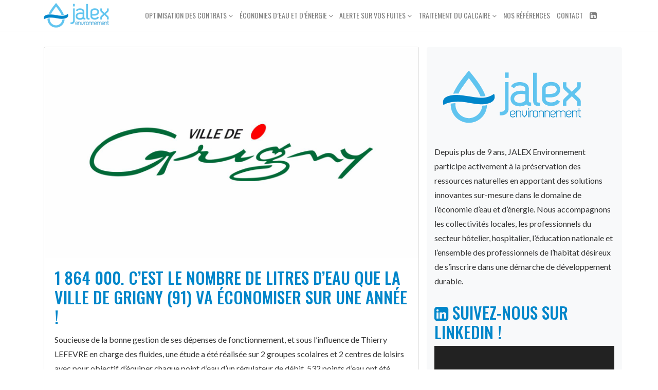

--- FILE ---
content_type: text/html; charset=UTF-8
request_url: https://jalex-environnement.com/actualites/
body_size: 16034
content:
 

<!-- ******************* Variables > Run End ******************* -->

<!DOCTYPE html>
<html dir="ltr" lang="fr-FR" prefix="og: https://ogp.me/ns#">
<head>

	<!-- Custom CSS -->
	<style type="text/css">.wrapper-footer .widgets-footer {
  padding-bottom: 0.1em !important;
  margin-bottom: 1em !important;
}
.wrapper-footer {
  padding: 1.5em 0 !important;
}
.one-edge-shadow {
	-webkit-box-shadow: 0 8px 6px -6px black;
	   -moz-box-shadow: 0 8px 6px -6px black;
	        box-shadow: 0 8px 6px -6px black;
}
.mapplic-sidebar {
    float: right;
}
.vc_custom_heading a:hover {
   color: white;
}
.row table {
       margin: 0 0 0em;
       border-style: none;
}
.row td{
    border-style: none;
}
.testimonial-quote:before {
   display: none;
}
.testimonial-quote:after {
   display: none;
}
.wrapper-footer.dark .widgets-footer {
    color: #fff !important;
}
.style_2 .aio-icon-box .aio-icon.animated, .style_2 .aio-icon-box .img-icon.animated, .style_3 .aio-icon-box .aio-icon.animated, .style_3 .aio-icon-box .img-icon.animated {
    margin-bottom: 20px !important;
}
.fichier {
    background-color: #0086CA !important;
}
.mb-2,.my-2 {
  display: none !important;
}
 .widget-area{
  background-color: rgb(248, 249, 250);
  border-radius: 5px;
    
}
.ombre{
    text-shadow: 1px 1px 8px rgba(0, 0, 0, 1);
}
.navbar-expand-sm .navbar-nav .nav-link {
    padding-right: .4rem !important;
    padding-left: .4rem!important;
  }</style> 
	<!-- Custom JS -->
	 
	<!-- Google Analytics -->
	 

	<!-- Share Content Scripts -->
	<!-- Twitter script: -->
<script>!function(d,s,id){var js,fjs=d.getElementsByTagName(s)[0],p=/^http:/.test(d.location)?'http':'https';if(!d.getElementById(id)){js=d.createElement(s);js.id=id;js.src=p+'://platform.twitter.com/widgets.js';fjs.parentNode.insertBefore(js,fjs);}}(document, 'script', 'twitter-wjs');</script>
 
 
<!-- Facebook HTML5 script: -->
<script>(function(d, s, id) {
  var js, fjs = d.getElementsByTagName(s)[0];
  if (d.getElementById(id)) return;
  js = d.createElement(s); js.id = id;
  js.src = "//connect.facebook.net/en_US/sdk.js#xfbml=1&version=v2.0";
  fjs.parentNode.insertBefore(js, fjs);
}(document, 'script', 'facebook-jssdk'));</script>
 
<!-- LinkedIn script: -->
<script src="//platform.linkedin.com/in.js" type="text/javascript"> lang: en_US</script>


	<meta charset="UTF-8">
	<meta http-equiv="X-UA-Compatible" content="IE=edge">
	<meta name="viewport" content="width=device-width, initial-scale=1, shrink-to-fit=no">
	<meta name="mobile-web-app-capable" content="yes">
	<meta name="apple-mobile-web-app-capable" content="yes">
	<meta name="apple-mobile-web-app-title" content="Jalex Environnement - Expert en économies d&#039;eau et d&#039;énergie">
	<meta http-equiv="x-dns-prefetch-control" content="on">
	<link rel="dns-prefetch" href="//fonts.googleapis.com">
	<link rel="profile" href="https://gmpg.org/xfn/11">
	<link rel="pingback" href="https://jalex-environnement.com/xmlrpc.php">
	<title>Actualités | Jalex Environnement</title>
	<style>img:is([sizes="auto" i], [sizes^="auto," i]) { contain-intrinsic-size: 3000px 1500px }</style>
	
		<!-- All in One SEO 4.8.7.2 - aioseo.com -->
	<meta name="description" content="L&#039;actualité de Jalex Environnement - Expert en économies d&#039;eau et d’énergie" />
	<meta name="robots" content="max-image-preview:large" />
	<meta name="author" content="sebastien"/>
	<link rel="canonical" href="https://jalex-environnement.com/actualites/" />
	<link rel="next" href="https://jalex-environnement.com/actualites/page/2/" />
	<meta name="generator" content="All in One SEO (AIOSEO) 4.8.7.2" />
		<meta property="og:locale" content="fr_FR" />
		<meta property="og:site_name" content="Jalex Environnement | Expert en économies d&#039;eau et d&#039;énergie" />
		<meta property="og:type" content="article" />
		<meta property="og:title" content="Actualités | Jalex Environnement" />
		<meta property="og:description" content="L&#039;actualité de Jalex Environnement - Expert en économies d&#039;eau et d’énergie" />
		<meta property="og:url" content="https://jalex-environnement.com/actualites/" />
		<meta property="og:image" content="https://jalex-environnement.com/wp-content/uploads/2017/07/logo-jalex-environnement.png" />
		<meta property="og:image:secure_url" content="https://jalex-environnement.com/wp-content/uploads/2017/07/logo-jalex-environnement.png" />
		<meta property="og:image:width" content="300" />
		<meta property="og:image:height" content="191" />
		<meta property="article:published_time" content="2017-07-12T16:01:19+00:00" />
		<meta property="article:modified_time" content="2019-03-05T10:19:37+00:00" />
		<script type="application/ld+json" class="aioseo-schema">
			{"@context":"https:\/\/schema.org","@graph":[{"@type":"BreadcrumbList","@id":"https:\/\/jalex-environnement.com\/actualites\/#breadcrumblist","itemListElement":[{"@type":"ListItem","@id":"https:\/\/jalex-environnement.com#listItem","position":1,"name":"Accueil","item":"https:\/\/jalex-environnement.com","nextItem":{"@type":"ListItem","@id":"https:\/\/jalex-environnement.com\/actualites\/#listItem","name":"Actualit\u00e9s"}},{"@type":"ListItem","@id":"https:\/\/jalex-environnement.com\/actualites\/#listItem","position":2,"name":"Actualit\u00e9s","previousItem":{"@type":"ListItem","@id":"https:\/\/jalex-environnement.com#listItem","name":"Accueil"}}]},{"@type":"CollectionPage","@id":"https:\/\/jalex-environnement.com\/actualites\/#collectionpage","url":"https:\/\/jalex-environnement.com\/actualites\/","name":"Actualit\u00e9s | Jalex Environnement","description":"L'actualit\u00e9 de Jalex Environnement - Expert en \u00e9conomies d'eau et d\u2019\u00e9nergie","inLanguage":"fr-FR","isPartOf":{"@id":"https:\/\/jalex-environnement.com\/#website"},"breadcrumb":{"@id":"https:\/\/jalex-environnement.com\/actualites\/#breadcrumblist"}},{"@type":"Organization","@id":"https:\/\/jalex-environnement.com\/#organization","name":"Jalex Environnement","description":"Expert en \u00e9conomies d'eau et d'\u00e9nergie","url":"https:\/\/jalex-environnement.com\/","telephone":"+33181893220","logo":{"@type":"ImageObject","url":"https:\/\/jalex-environnement.com\/wp-content\/uploads\/2017\/07\/logo-jalex-environnement.png","@id":"https:\/\/jalex-environnement.com\/actualites\/#organizationLogo","width":300,"height":191,"caption":"Logo Jalex Environnement"},"image":{"@id":"https:\/\/jalex-environnement.com\/actualites\/#organizationLogo"},"sameAs":["https:\/\/www.linkedin.com\/company\/jalex-environnement"]},{"@type":"WebSite","@id":"https:\/\/jalex-environnement.com\/#website","url":"https:\/\/jalex-environnement.com\/","name":"Jalex Environnement","description":"Expert en \u00e9conomies d'eau et d'\u00e9nergie","inLanguage":"fr-FR","publisher":{"@id":"https:\/\/jalex-environnement.com\/#organization"}}]}
		</script>
		<!-- All in One SEO -->

<link rel='dns-prefetch' href='//fonts.googleapis.com' />
<link rel='preconnect' href='https://fonts.gstatic.com' crossorigin />
<script type="text/javascript">
/* <![CDATA[ */
window._wpemojiSettings = {"baseUrl":"https:\/\/s.w.org\/images\/core\/emoji\/16.0.1\/72x72\/","ext":".png","svgUrl":"https:\/\/s.w.org\/images\/core\/emoji\/16.0.1\/svg\/","svgExt":".svg","source":{"concatemoji":"https:\/\/jalex-environnement.com\/wp-includes\/js\/wp-emoji-release.min.js?ver=6.8.3"}};
/*! This file is auto-generated */
!function(s,n){var o,i,e;function c(e){try{var t={supportTests:e,timestamp:(new Date).valueOf()};sessionStorage.setItem(o,JSON.stringify(t))}catch(e){}}function p(e,t,n){e.clearRect(0,0,e.canvas.width,e.canvas.height),e.fillText(t,0,0);var t=new Uint32Array(e.getImageData(0,0,e.canvas.width,e.canvas.height).data),a=(e.clearRect(0,0,e.canvas.width,e.canvas.height),e.fillText(n,0,0),new Uint32Array(e.getImageData(0,0,e.canvas.width,e.canvas.height).data));return t.every(function(e,t){return e===a[t]})}function u(e,t){e.clearRect(0,0,e.canvas.width,e.canvas.height),e.fillText(t,0,0);for(var n=e.getImageData(16,16,1,1),a=0;a<n.data.length;a++)if(0!==n.data[a])return!1;return!0}function f(e,t,n,a){switch(t){case"flag":return n(e,"\ud83c\udff3\ufe0f\u200d\u26a7\ufe0f","\ud83c\udff3\ufe0f\u200b\u26a7\ufe0f")?!1:!n(e,"\ud83c\udde8\ud83c\uddf6","\ud83c\udde8\u200b\ud83c\uddf6")&&!n(e,"\ud83c\udff4\udb40\udc67\udb40\udc62\udb40\udc65\udb40\udc6e\udb40\udc67\udb40\udc7f","\ud83c\udff4\u200b\udb40\udc67\u200b\udb40\udc62\u200b\udb40\udc65\u200b\udb40\udc6e\u200b\udb40\udc67\u200b\udb40\udc7f");case"emoji":return!a(e,"\ud83e\udedf")}return!1}function g(e,t,n,a){var r="undefined"!=typeof WorkerGlobalScope&&self instanceof WorkerGlobalScope?new OffscreenCanvas(300,150):s.createElement("canvas"),o=r.getContext("2d",{willReadFrequently:!0}),i=(o.textBaseline="top",o.font="600 32px Arial",{});return e.forEach(function(e){i[e]=t(o,e,n,a)}),i}function t(e){var t=s.createElement("script");t.src=e,t.defer=!0,s.head.appendChild(t)}"undefined"!=typeof Promise&&(o="wpEmojiSettingsSupports",i=["flag","emoji"],n.supports={everything:!0,everythingExceptFlag:!0},e=new Promise(function(e){s.addEventListener("DOMContentLoaded",e,{once:!0})}),new Promise(function(t){var n=function(){try{var e=JSON.parse(sessionStorage.getItem(o));if("object"==typeof e&&"number"==typeof e.timestamp&&(new Date).valueOf()<e.timestamp+604800&&"object"==typeof e.supportTests)return e.supportTests}catch(e){}return null}();if(!n){if("undefined"!=typeof Worker&&"undefined"!=typeof OffscreenCanvas&&"undefined"!=typeof URL&&URL.createObjectURL&&"undefined"!=typeof Blob)try{var e="postMessage("+g.toString()+"("+[JSON.stringify(i),f.toString(),p.toString(),u.toString()].join(",")+"));",a=new Blob([e],{type:"text/javascript"}),r=new Worker(URL.createObjectURL(a),{name:"wpTestEmojiSupports"});return void(r.onmessage=function(e){c(n=e.data),r.terminate(),t(n)})}catch(e){}c(n=g(i,f,p,u))}t(n)}).then(function(e){for(var t in e)n.supports[t]=e[t],n.supports.everything=n.supports.everything&&n.supports[t],"flag"!==t&&(n.supports.everythingExceptFlag=n.supports.everythingExceptFlag&&n.supports[t]);n.supports.everythingExceptFlag=n.supports.everythingExceptFlag&&!n.supports.flag,n.DOMReady=!1,n.readyCallback=function(){n.DOMReady=!0}}).then(function(){return e}).then(function(){var e;n.supports.everything||(n.readyCallback(),(e=n.source||{}).concatemoji?t(e.concatemoji):e.wpemoji&&e.twemoji&&(t(e.twemoji),t(e.wpemoji)))}))}((window,document),window._wpemojiSettings);
/* ]]> */
</script>
<link rel='stylesheet' id='beeteam_front_fontawsome_css-css' href='https://jalex-environnement.com/wp-content/plugins/ultimate-layouts-vc/assets/front-end/fontawesome/css/font-awesome.min.css?ver=2.2.0' type='text/css' media='all' />
<link rel='stylesheet' id='beeteam_front_animate_css-css' href='https://jalex-environnement.com/wp-content/plugins/ultimate-layouts-vc/assets/front-end/animate.css?ver=2.2.0' type='text/css' media='all' />
<link rel='stylesheet' id='beeteam_front_slick_css-css' href='https://jalex-environnement.com/wp-content/plugins/ultimate-layouts-vc/assets/front-end/slick/slick.css?ver=2.2.0' type='text/css' media='all' />
<link rel='stylesheet' id='beeteam_front_loadawsome_css-css' href='https://jalex-environnement.com/wp-content/plugins/ultimate-layouts-vc/assets/front-end/loaders.css?ver=2.2.0' type='text/css' media='all' />
<link rel='stylesheet' id='beeteam_front_priority_css-css' href='https://jalex-environnement.com/wp-content/plugins/ultimate-layouts-vc/assets/front-end/priority-navigation/priority-nav-core.css?ver=2.2.0' type='text/css' media='all' />
<link rel='stylesheet' id='beeteam_front_hover_css-css' href='https://jalex-environnement.com/wp-content/plugins/ultimate-layouts-vc/assets/front-end/hover-css/hover.css?ver=2.2.0' type='text/css' media='all' />
<link rel='stylesheet' id='beeteam_front_pagination_css-css' href='https://jalex-environnement.com/wp-content/plugins/ultimate-layouts-vc/assets/front-end/pagination/pagination.css?ver=2.2.0' type='text/css' media='all' />
<link rel='stylesheet' id='beeteam_front_malihu_css-css' href='https://jalex-environnement.com/wp-content/plugins/ultimate-layouts-vc/assets/front-end/malihuscroll/jquery.mCustomScrollbar.min.css?ver=2.2.0' type='text/css' media='all' />
<style id='wp-emoji-styles-inline-css' type='text/css'>

	img.wp-smiley, img.emoji {
		display: inline !important;
		border: none !important;
		box-shadow: none !important;
		height: 1em !important;
		width: 1em !important;
		margin: 0 0.07em !important;
		vertical-align: -0.1em !important;
		background: none !important;
		padding: 0 !important;
	}
</style>
<link rel='stylesheet' id='wp-block-library-css' href='https://jalex-environnement.com/wp-includes/css/dist/block-library/style.min.css?ver=6.8.3' type='text/css' media='all' />
<style id='classic-theme-styles-inline-css' type='text/css'>
/*! This file is auto-generated */
.wp-block-button__link{color:#fff;background-color:#32373c;border-radius:9999px;box-shadow:none;text-decoration:none;padding:calc(.667em + 2px) calc(1.333em + 2px);font-size:1.125em}.wp-block-file__button{background:#32373c;color:#fff;text-decoration:none}
</style>
<style id='global-styles-inline-css' type='text/css'>
:root{--wp--preset--aspect-ratio--square: 1;--wp--preset--aspect-ratio--4-3: 4/3;--wp--preset--aspect-ratio--3-4: 3/4;--wp--preset--aspect-ratio--3-2: 3/2;--wp--preset--aspect-ratio--2-3: 2/3;--wp--preset--aspect-ratio--16-9: 16/9;--wp--preset--aspect-ratio--9-16: 9/16;--wp--preset--color--black: #000000;--wp--preset--color--cyan-bluish-gray: #abb8c3;--wp--preset--color--white: #ffffff;--wp--preset--color--pale-pink: #f78da7;--wp--preset--color--vivid-red: #cf2e2e;--wp--preset--color--luminous-vivid-orange: #ff6900;--wp--preset--color--luminous-vivid-amber: #fcb900;--wp--preset--color--light-green-cyan: #7bdcb5;--wp--preset--color--vivid-green-cyan: #00d084;--wp--preset--color--pale-cyan-blue: #8ed1fc;--wp--preset--color--vivid-cyan-blue: #0693e3;--wp--preset--color--vivid-purple: #9b51e0;--wp--preset--gradient--vivid-cyan-blue-to-vivid-purple: linear-gradient(135deg,rgba(6,147,227,1) 0%,rgb(155,81,224) 100%);--wp--preset--gradient--light-green-cyan-to-vivid-green-cyan: linear-gradient(135deg,rgb(122,220,180) 0%,rgb(0,208,130) 100%);--wp--preset--gradient--luminous-vivid-amber-to-luminous-vivid-orange: linear-gradient(135deg,rgba(252,185,0,1) 0%,rgba(255,105,0,1) 100%);--wp--preset--gradient--luminous-vivid-orange-to-vivid-red: linear-gradient(135deg,rgba(255,105,0,1) 0%,rgb(207,46,46) 100%);--wp--preset--gradient--very-light-gray-to-cyan-bluish-gray: linear-gradient(135deg,rgb(238,238,238) 0%,rgb(169,184,195) 100%);--wp--preset--gradient--cool-to-warm-spectrum: linear-gradient(135deg,rgb(74,234,220) 0%,rgb(151,120,209) 20%,rgb(207,42,186) 40%,rgb(238,44,130) 60%,rgb(251,105,98) 80%,rgb(254,248,76) 100%);--wp--preset--gradient--blush-light-purple: linear-gradient(135deg,rgb(255,206,236) 0%,rgb(152,150,240) 100%);--wp--preset--gradient--blush-bordeaux: linear-gradient(135deg,rgb(254,205,165) 0%,rgb(254,45,45) 50%,rgb(107,0,62) 100%);--wp--preset--gradient--luminous-dusk: linear-gradient(135deg,rgb(255,203,112) 0%,rgb(199,81,192) 50%,rgb(65,88,208) 100%);--wp--preset--gradient--pale-ocean: linear-gradient(135deg,rgb(255,245,203) 0%,rgb(182,227,212) 50%,rgb(51,167,181) 100%);--wp--preset--gradient--electric-grass: linear-gradient(135deg,rgb(202,248,128) 0%,rgb(113,206,126) 100%);--wp--preset--gradient--midnight: linear-gradient(135deg,rgb(2,3,129) 0%,rgb(40,116,252) 100%);--wp--preset--font-size--small: 13px;--wp--preset--font-size--medium: 20px;--wp--preset--font-size--large: 36px;--wp--preset--font-size--x-large: 42px;--wp--preset--spacing--20: 0.44rem;--wp--preset--spacing--30: 0.67rem;--wp--preset--spacing--40: 1rem;--wp--preset--spacing--50: 1.5rem;--wp--preset--spacing--60: 2.25rem;--wp--preset--spacing--70: 3.38rem;--wp--preset--spacing--80: 5.06rem;--wp--preset--shadow--natural: 6px 6px 9px rgba(0, 0, 0, 0.2);--wp--preset--shadow--deep: 12px 12px 50px rgba(0, 0, 0, 0.4);--wp--preset--shadow--sharp: 6px 6px 0px rgba(0, 0, 0, 0.2);--wp--preset--shadow--outlined: 6px 6px 0px -3px rgba(255, 255, 255, 1), 6px 6px rgba(0, 0, 0, 1);--wp--preset--shadow--crisp: 6px 6px 0px rgba(0, 0, 0, 1);}:where(.is-layout-flex){gap: 0.5em;}:where(.is-layout-grid){gap: 0.5em;}body .is-layout-flex{display: flex;}.is-layout-flex{flex-wrap: wrap;align-items: center;}.is-layout-flex > :is(*, div){margin: 0;}body .is-layout-grid{display: grid;}.is-layout-grid > :is(*, div){margin: 0;}:where(.wp-block-columns.is-layout-flex){gap: 2em;}:where(.wp-block-columns.is-layout-grid){gap: 2em;}:where(.wp-block-post-template.is-layout-flex){gap: 1.25em;}:where(.wp-block-post-template.is-layout-grid){gap: 1.25em;}.has-black-color{color: var(--wp--preset--color--black) !important;}.has-cyan-bluish-gray-color{color: var(--wp--preset--color--cyan-bluish-gray) !important;}.has-white-color{color: var(--wp--preset--color--white) !important;}.has-pale-pink-color{color: var(--wp--preset--color--pale-pink) !important;}.has-vivid-red-color{color: var(--wp--preset--color--vivid-red) !important;}.has-luminous-vivid-orange-color{color: var(--wp--preset--color--luminous-vivid-orange) !important;}.has-luminous-vivid-amber-color{color: var(--wp--preset--color--luminous-vivid-amber) !important;}.has-light-green-cyan-color{color: var(--wp--preset--color--light-green-cyan) !important;}.has-vivid-green-cyan-color{color: var(--wp--preset--color--vivid-green-cyan) !important;}.has-pale-cyan-blue-color{color: var(--wp--preset--color--pale-cyan-blue) !important;}.has-vivid-cyan-blue-color{color: var(--wp--preset--color--vivid-cyan-blue) !important;}.has-vivid-purple-color{color: var(--wp--preset--color--vivid-purple) !important;}.has-black-background-color{background-color: var(--wp--preset--color--black) !important;}.has-cyan-bluish-gray-background-color{background-color: var(--wp--preset--color--cyan-bluish-gray) !important;}.has-white-background-color{background-color: var(--wp--preset--color--white) !important;}.has-pale-pink-background-color{background-color: var(--wp--preset--color--pale-pink) !important;}.has-vivid-red-background-color{background-color: var(--wp--preset--color--vivid-red) !important;}.has-luminous-vivid-orange-background-color{background-color: var(--wp--preset--color--luminous-vivid-orange) !important;}.has-luminous-vivid-amber-background-color{background-color: var(--wp--preset--color--luminous-vivid-amber) !important;}.has-light-green-cyan-background-color{background-color: var(--wp--preset--color--light-green-cyan) !important;}.has-vivid-green-cyan-background-color{background-color: var(--wp--preset--color--vivid-green-cyan) !important;}.has-pale-cyan-blue-background-color{background-color: var(--wp--preset--color--pale-cyan-blue) !important;}.has-vivid-cyan-blue-background-color{background-color: var(--wp--preset--color--vivid-cyan-blue) !important;}.has-vivid-purple-background-color{background-color: var(--wp--preset--color--vivid-purple) !important;}.has-black-border-color{border-color: var(--wp--preset--color--black) !important;}.has-cyan-bluish-gray-border-color{border-color: var(--wp--preset--color--cyan-bluish-gray) !important;}.has-white-border-color{border-color: var(--wp--preset--color--white) !important;}.has-pale-pink-border-color{border-color: var(--wp--preset--color--pale-pink) !important;}.has-vivid-red-border-color{border-color: var(--wp--preset--color--vivid-red) !important;}.has-luminous-vivid-orange-border-color{border-color: var(--wp--preset--color--luminous-vivid-orange) !important;}.has-luminous-vivid-amber-border-color{border-color: var(--wp--preset--color--luminous-vivid-amber) !important;}.has-light-green-cyan-border-color{border-color: var(--wp--preset--color--light-green-cyan) !important;}.has-vivid-green-cyan-border-color{border-color: var(--wp--preset--color--vivid-green-cyan) !important;}.has-pale-cyan-blue-border-color{border-color: var(--wp--preset--color--pale-cyan-blue) !important;}.has-vivid-cyan-blue-border-color{border-color: var(--wp--preset--color--vivid-cyan-blue) !important;}.has-vivid-purple-border-color{border-color: var(--wp--preset--color--vivid-purple) !important;}.has-vivid-cyan-blue-to-vivid-purple-gradient-background{background: var(--wp--preset--gradient--vivid-cyan-blue-to-vivid-purple) !important;}.has-light-green-cyan-to-vivid-green-cyan-gradient-background{background: var(--wp--preset--gradient--light-green-cyan-to-vivid-green-cyan) !important;}.has-luminous-vivid-amber-to-luminous-vivid-orange-gradient-background{background: var(--wp--preset--gradient--luminous-vivid-amber-to-luminous-vivid-orange) !important;}.has-luminous-vivid-orange-to-vivid-red-gradient-background{background: var(--wp--preset--gradient--luminous-vivid-orange-to-vivid-red) !important;}.has-very-light-gray-to-cyan-bluish-gray-gradient-background{background: var(--wp--preset--gradient--very-light-gray-to-cyan-bluish-gray) !important;}.has-cool-to-warm-spectrum-gradient-background{background: var(--wp--preset--gradient--cool-to-warm-spectrum) !important;}.has-blush-light-purple-gradient-background{background: var(--wp--preset--gradient--blush-light-purple) !important;}.has-blush-bordeaux-gradient-background{background: var(--wp--preset--gradient--blush-bordeaux) !important;}.has-luminous-dusk-gradient-background{background: var(--wp--preset--gradient--luminous-dusk) !important;}.has-pale-ocean-gradient-background{background: var(--wp--preset--gradient--pale-ocean) !important;}.has-electric-grass-gradient-background{background: var(--wp--preset--gradient--electric-grass) !important;}.has-midnight-gradient-background{background: var(--wp--preset--gradient--midnight) !important;}.has-small-font-size{font-size: var(--wp--preset--font-size--small) !important;}.has-medium-font-size{font-size: var(--wp--preset--font-size--medium) !important;}.has-large-font-size{font-size: var(--wp--preset--font-size--large) !important;}.has-x-large-font-size{font-size: var(--wp--preset--font-size--x-large) !important;}
:where(.wp-block-post-template.is-layout-flex){gap: 1.25em;}:where(.wp-block-post-template.is-layout-grid){gap: 1.25em;}
:where(.wp-block-columns.is-layout-flex){gap: 2em;}:where(.wp-block-columns.is-layout-grid){gap: 2em;}
:root :where(.wp-block-pullquote){font-size: 1.5em;line-height: 1.6;}
</style>
<link rel='stylesheet' id='vslmd-styles-css' href='https://jalex-environnement.com/wp-content/themes/architect/css/theme.min.css?ver=3.1.7' async='async' type='text/css' media='' />
<link rel='stylesheet' id='bsf-Defaults-css' href='https://jalex-environnement.com/wp-content/uploads/smile_fonts/Defaults/Defaults.css?ver=3.19.8' type='text/css' media='all' />
<link rel="preload" as="style" href="https://fonts.googleapis.com/css?family=Oswald:400,300,600,500%7CLato&#038;display=swap&#038;ver=6.8.3" /><link rel="stylesheet" href="https://fonts.googleapis.com/css?family=Oswald:400,300,600,500%7CLato&#038;display=swap&#038;ver=6.8.3" media="print" onload="this.media='all'"><noscript><link rel="stylesheet" href="https://fonts.googleapis.com/css?family=Oswald:400,300,600,500%7CLato&#038;display=swap&#038;ver=6.8.3" /></noscript><link rel='stylesheet' id='ul_bete_front_css-css' href='https://jalex-environnement.com/wp-content/plugins/ultimate-layouts-vc/assets/front-end/core.css?ver=2.2.0' type='text/css' media='all' />
<script type="text/javascript" src="https://jalex-environnement.com/wp-content/plugins/ultimate-layouts-vc/assets/front-end/lazysizes.js?ver=2.2.0" id="beeteam_front_lazysizes_js-js"></script>
<script type="text/javascript" src="https://jalex-environnement.com/wp-includes/js/jquery/jquery.min.js?ver=3.7.1" id="jquery-core-js"></script>
<script type="text/javascript" src="https://jalex-environnement.com/wp-includes/js/jquery/jquery-migrate.min.js?ver=3.4.1" id="jquery-migrate-js"></script>
<link rel="https://api.w.org/" href="https://jalex-environnement.com/wp-json/" /><meta name="generator" content="Redux 4.5.8" /><script type='text/javascript'>
				jQuery(document).ready(function($) {
				var ult_smooth_speed = 480;
				var ult_smooth_step = 80;
				$('html').attr('data-ult_smooth_speed',ult_smooth_speed).attr('data-ult_smooth_step',ult_smooth_step);
				});
			</script><!-- Analytics by WP Statistics - https://wp-statistics.com -->
<meta name="generator" content="Powered by WPBakery Page Builder - drag and drop page builder for WordPress."/>
<link rel="icon" href="https://jalex-environnement.com/wp-content/uploads/2017/07/cropped-favicon-jalex-environnement-32x32.png" sizes="32x32" />
<link rel="icon" href="https://jalex-environnement.com/wp-content/uploads/2017/07/cropped-favicon-jalex-environnement-192x192.png" sizes="192x192" />
<link rel="apple-touch-icon" href="https://jalex-environnement.com/wp-content/uploads/2017/07/cropped-favicon-jalex-environnement-180x180.png" />
<meta name="msapplication-TileImage" content="https://jalex-environnement.com/wp-content/uploads/2017/07/cropped-favicon-jalex-environnement-270x270.png" />
<style id="vslmd_options-dynamic-css" title="dynamic-css" class="redux-options-output">.alert-message-content{padding-top:10px;}body{background-color:#FFFFFF;}.woocommerce .woocommerce-product-search button, .woocommerce-page .woocommerce-product-search button, .global-background-color, .btn-primary, .header-presentation .hp-background-color, .tagcloud a:hover, .btn-read-more:hover, .post-container .mejs-container, .post-container .mejs-container .mejs-controls, .post-container .mejs-embed, .mejs-embed body, .woocommerce-page input.button, .woocommerce .cart-table-vslmd .cart .button, .woocommerce .cart-table-vslmd .cart input.button,.woocommerce input.button.alt, .page-item.active .page-link, .light .navbar-nav.b_link .active > a,  .light .navbar-nav.b_link .active > a:focus, .light .navbar-nav.b_link .active > a:hover, .dark .navbar-nav.b_link .active > a, .dark .navbar-nav.b_link .active > a:focus, .dark .navbar-nav.b_link .active > a:hover, .woocommerce .widget_price_filter .ui-slider .ui-slider-handle, .woocommerce .widget_price_filter .ui-slider .ui-slider-range, .cart-menu div.widget_shopping_cart_content p.buttons a.button.checkout, .bbpress .bbp-search-form form input.button{background-color:#0086CA;}.global-border-color, .btn-primary, .btn-read-more, .btn-read-more:hover, .page-item.active .page-link, .bbpress .bbp-search-form form input.button{border-color:#0086CA;}.global-color, a, h2.entry-title a, .widget-area aside.widget ol li a:hover, .btn-read-more, .pagination .page-item:not(.active) .page-link, .widget-area aside.widget ul li a:hover,.vslmd-linkedin i,.vslmd-googleplus i, .vslmd-facebook i, .vslmd-twitter i, .dark .top-footer .breadcrumbs-footer .breadcrumb a:hover, .dark .top-footer .breadcrumbs-footer .breadcrumb span a:hover, .light .top-footer .breadcrumbs-footer .breadcrumb a:hover, .light .top-footer .breadcrumbs-footer .breadcrumb span a:hover, .desktop-mode .header-bottom .navbar-nav .active > .nav-link, .desktop-mode .header-bottom .navbar-nav .active > .nav-link:focus, .desktop-mode .header-bottom .navbar-nav .active > .nav-link:hover, .light .navbar-nav.t_link li:hover a.dropdown-toggle, .dark .navbar-nav.t_link li:hover a.dropdown-toggle, .navbar-default .navbar-nav.t_link li a:focus, .navbar-default .navbar-nav.t_link li a:hover, .navbar-inverse .navbar-nav.t_link li a:focus, .navbar-inverse .navbar-nav.t_link li a:hover, .light .vslmd-widget-container li a, .light .vslmd-widget-container li span i, .dark .vslmd-widget-container li a, .dark .vslmd-widget-container li span i, .wrapper-footer.light .widgets-footer ol li a:hover, .wrapper-footer.light .widgets-footer ul li a:hover, .wrapper-footer.dark .widgets-footer ol li a:hover, .wrapper-footer.dark .widgets-footer ul li a:hover, .light .top-footer .breadcrumbs-footer .breadcrumb > li a:hover, .dark .top-footer .breadcrumbs-footer .breadcrumb > li a:hover, .light .bottom-footer a, .dark .bottom-footer a, .wrapper-footer.light .social-widget-icon a i:hover, .wrapper-footer.dark .social-widget-icon a i:hover, .visualmodo-related-posts .card:hover a .card-body .card-title{color:#0086CA;}.global-page-heading-text-color, .header-presentation .hp-background-color .container .hp-content h1{color:#FFFFFF;}.global-body-text-color, body{color:#333333;}.global-heading-text-color, h1, h2, h3, h4, h5, h6{color:#333333;}.footer-background-color{background-color:rgba(51,51,51,0.05);}.footer-background-image{background-repeat:no-repeat;background-attachment:fixed;background-position:left top;background-image:url('https://jalex-environnement.com/wp-content/uploads/2017/07/fond-mer.jpg');background-size:cover;}.navbar-brand, .navbar-nav li a{font-family:Oswald;text-transform:uppercase;line-height:14px;letter-spacing:-0,8px;font-weight:400;font-style:normal;font-size:14px;}.dropdown-submenu>.dropdown-menu a, .navbar-nav>li>.dropdown-menu a{font-family:Oswald;line-height:15px;font-weight:300;font-style:normal;font-size:15px;}.desktop-mode .header-presentation .hp-background-color .container .hp-content h1, .mobile-mode .header-presentation .hp-background-color .container .hp-content h1{font-family:Oswald;text-transform:uppercase;font-weight:600;font-style:normal;}.desktop-mode .header-presentation .hp-background-color .container .hp-content p, .mobile-mode .header-presentation .hp-background-color .container .hp-content p{font-family:Oswald;text-transform:uppercase;font-weight:300;font-style:normal;}body{font-family:Lato;font-weight:normal;font-style:normal;}h1{font-family:Oswald;text-transform:uppercase;font-weight:600;font-style:normal;}h2{font-family:Oswald;text-transform:uppercase;font-weight:500;font-style:normal;}body.error404 .header-presentation .hp-background-color{background-color:#0086ca;}</style><noscript><style> .wpb_animate_when_almost_visible { opacity: 1; }</style></noscript></head>

<body data-rsssl=1 class="blog wp-theme-architect visualmodo-theme no-overlay header-title-disabled-no-overlay horizontal-nav light-colors-nav responsive-collapsing-sm hfeed wpb-js-composer js-comp-ver-6.7.0 vc_responsive desktop-mode">

		
			
		<div class="hfeed site stretched-layout" id="page">
			
			<!-- Top header -->
			
			 
			
			<!-- Top header end -->
			
			<!-- ******************* The Navbar Area ******************* -->
			<div class="wrapper-fluid wrapper-navbar horizontal-header sticky-navigation" id="wrapper-navbar">
				
				<a class="skip-link screen-reader-text sr-only" href="#content">Skip to content</a>
				
				<nav class="navbar header-bottom light navbar-light bg-white  navbar-expand-sm header-small ">
					<div class="container">
						
						<button class="navbar-toggler" type="button" data-toggle="collapse" data-target="#navbarNavDropdown" aria-controls="navbarNavDropdown" aria-expanded="false" aria-label="Toggle navigation">
							<span class="navbar-toggler-icon"></span>
						</button>
						
						<!-- Your site title as branding in the menu -->
						<a class="navbar-brand mb-0 " href="https://jalex-environnement.com/" title="Jalex Environnement" rel="home">
							
															 <img class="brand-default" src='https://jalex-environnement.com/wp-content/uploads/2017/07/logo-jalex-environnement48.png' 1> 								 <img class="brand-light" src='https://jalex-environnement.com/wp-content/uploads/2020/09/logo-blanc-jalex.png' 1> 								 <img class="brand-dark" src='https://jalex-environnement.com/wp-content/uploads/2017/07/logo-jalex-environnement48.png' 1> 								 <img class="brand-mobile" src='https://jalex-environnement.com/wp-content/uploads/2017/07/logo-jalex-environnement48.png' 1> 							
						</a>

						<div class="extra-elements extra-elements__mobile">
<div class="extra-elements-nav">

    <ul id="extra-elements-menu" class="navbar-nav justify-content-end">


        <!-- Wishlist -->

        
        <!-- Cart Menu -->

        
        <!-- Search Middle Screen -->

        
        <!-- Side Navigation -->

        
    </ul>

</div></div>
						
						<!-- The WordPress Menu goes here -->
						<div id="navbarNavDropdown" class="collapse navbar-collapse justify-content-end"><ul id="main-menu" class="navbar-nav"><li id="menu-item-1803" class="menu-item menu-item-type-custom menu-item-object-custom menu-item-has-children nav-item menu-item-1803 dropdown "><a title="optimisation des contrats" href="#" data-toggle="dropdown" class="nav-link dropdown-toggle" aria-haspopup="true"><div class="title-content">optimisation des contrats</div> <i class="fa fa-angle-down dropdown-icon" aria-hidden="true"></i></a>
<ul class=" dropdown-menu dropdown-menu-white" role="menu">
	<li id="menu-item-1870" class="menu-item menu-item-type-post_type menu-item-object-page nav-item menu-item-1870 "><a title="Optimisation budgétaire" href="https://jalex-environnement.com/economies-administratives-optimisation-budgetaire/" class="nav-link"><div class="title-content">Optimisation budgétaire</div></a></li>
	<li id="menu-item-1788" class="menu-item menu-item-type-post_type menu-item-object-page nav-item menu-item-1788 "><a title="Notre mission" href="https://jalex-environnement.com/economies-administratives-notre-mission/" class="nav-link"><div class="title-content">Notre mission</div></a></li>
</ul>
</li>
<li id="menu-item-1772" class="menu-item menu-item-type-custom menu-item-object-custom menu-item-has-children nav-item menu-item-1772 dropdown "><a title="économies d&#039;eau et d&#039;énergie" href="#" data-toggle="dropdown" class="nav-link dropdown-toggle" aria-haspopup="true"><div class="title-content">économies d&#8217;eau et d&#8217;énergie</div> <i class="fa fa-angle-down dropdown-icon" aria-hidden="true"></i></a>
<ul class=" dropdown-menu dropdown-menu-white" role="menu">
	<li id="menu-item-2610" class="menu-item menu-item-type-post_type menu-item-object-page nav-item menu-item-2610 "><a title="Découvrez-nous en vidéo" href="https://jalex-environnement.com/notre-methode-pour-les-economies-deau-et-denergie/" class="nav-link"><div class="title-content">Découvrez-nous en vidéo</div></a></li>
	<li id="menu-item-168" class="menu-item menu-item-type-post_type menu-item-object-page nav-item menu-item-168 "><a title="Notre méthode" href="https://jalex-environnement.com/notre-methode-pour-les-economies-deau-et-denergie/" class="nav-link"><div class="title-content">Notre méthode</div></a></li>
	<li id="menu-item-313" class="menu-item menu-item-type-post_type menu-item-object-page nav-item menu-item-313 "><a title="Nos solutions" href="https://jalex-environnement.com/nos-solutions-en-economies-deau-et-denergie/" class="nav-link"><div class="title-content">Nos solutions</div></a></li>
</ul>
</li>
<li id="menu-item-2271" class="menu-item menu-item-type-custom menu-item-object-custom menu-item-has-children nav-item menu-item-2271 dropdown "><a title="Alerte sur vos fuites" href="#" data-toggle="dropdown" class="nav-link dropdown-toggle" aria-haspopup="true"><div class="title-content">Alerte sur vos fuites</div> <i class="fa fa-angle-down dropdown-icon" aria-hidden="true"></i></a>
<ul class=" dropdown-menu dropdown-menu-white" role="menu">
	<li id="menu-item-2394" class="menu-item menu-item-type-post_type menu-item-object-page nav-item menu-item-2394 "><a title="Les problématiques liées aux fuites" href="https://jalex-environnement.com/les-problematiques-liees-aux-fuites/" class="nav-link"><div class="title-content">Les problématiques liées aux fuites</div></a></li>
	<li id="menu-item-2395" class="menu-item menu-item-type-post_type menu-item-object-page nav-item menu-item-2395 "><a title="Identifications des fuites" href="https://jalex-environnement.com/notre-methode-pour-la-recherche-de-fuites/" class="nav-link"><div class="title-content">Identifications des fuites</div></a></li>
	<li id="menu-item-2883" class="menu-item menu-item-type-post_type menu-item-object-page nav-item menu-item-2883 "><a title="Suivi de vos consommations journalières" href="https://jalex-environnement.com/suivi-de-vos-consommations-journalieres/" class="nav-link"><div class="title-content">Suivi de vos consommations journalières</div></a></li>
</ul>
</li>
<li id="menu-item-1785" class="menu-item menu-item-type-custom menu-item-object-custom menu-item-has-children nav-item menu-item-1785 dropdown "><a title="Traitement du calcaire" href="#" data-toggle="dropdown" class="nav-link dropdown-toggle" aria-haspopup="true"><div class="title-content">Traitement du calcaire</div> <i class="fa fa-angle-down dropdown-icon" aria-hidden="true"></i></a>
<ul class=" dropdown-menu dropdown-menu-white" role="menu">
	<li id="menu-item-1786" class="menu-item menu-item-type-post_type menu-item-object-page nav-item menu-item-1786 "><a title="Les problématiques liées au calcaire" href="https://jalex-environnement.com/les-problematiques-liees-au-calcaire/" class="nav-link"><div class="title-content">Les problématiques liées au calcaire</div></a></li>
	<li id="menu-item-1787" class="menu-item menu-item-type-post_type menu-item-object-page nav-item menu-item-1787 "><a title="Nos solutions" href="https://jalex-environnement.com/nos-solutions-contre-le-calcaire/" class="nav-link"><div class="title-content">Nos solutions</div></a></li>
	<li id="menu-item-2817" class="menu-item menu-item-type-post_type menu-item-object-page nav-item menu-item-2817 "><a title="Notre gamme" href="https://jalex-environnement.com/notre-gamme-anticalcaire/" class="nav-link"><div class="title-content">Notre gamme</div></a></li>
</ul>
</li>
<li id="menu-item-312" class="menu-item menu-item-type-post_type menu-item-object-page nav-item menu-item-312 "><a title="Nos références" href="https://jalex-environnement.com/nos-references/" class="nav-link"><div class="title-content">Nos références</div></a></li>
<li id="menu-item-386" class="menu-item menu-item-type-post_type menu-item-object-page nav-item menu-item-386 "><a title="Contact" href="https://jalex-environnement.com/contact/" class="nav-link"><div class="title-content">Contact</div></a></li>
<li id="menu-item-2791" class="menu-item menu-item-type-custom menu-item-object-custom nav-item menu-item-2791 "><a title="in" target="_blank" href="https://www.linkedin.com/company/jalex-environnement" class="nav-link"><span class="icon-title fa fa-linkedin-square"></span></a></li>
</ul></div>						
						<div class="extra-elements extra-elements__desktop">
<div class="extra-elements-nav">

    <ul id="extra-elements-menu" class="navbar-nav justify-content-end">


        <!-- Wishlist -->

        
        <!-- Cart Menu -->

        
        <!-- Search Middle Screen -->

        
        <!-- Side Navigation -->

        
    </ul>

</div></div>
					</div><!-- .container -->
					
				</nav><!-- .site-navigation -->
				
								
			</div><!-- .wrapper-navbar end -->
			
			<!-- Jumbotron -->
			
			 <!-- Jumbotron -->
				 <!-- Header condition end -->
				 <!-- Vertical Header -->
				
    <div class="wrapper" id="wrapper-index">
        
	   <div id="content" class="container">

            <div class="row">
           
    	       <div id="primary" class="col-md-8 content-area">
                   
                     <main id="main" class="site-main" role="main">
                    
                    
                        
                        
                                 
<article id="post-2811" class="card mb-4 post-2811 post type-post status-publish format-standard has-post-thumbnail hentry category-actualite">

	<a href="https://jalex-environnement.com/1-864-000-cest-le-nombre-de-litre-deau-que-la-ville-de-grigny-va-economiser-sur-une-annee/">
		<img width="1920" height="1080" src="https://jalex-environnement.com/wp-content/uploads/2021/05/logo-grigny.jpg" class="attachment-full card-img-top size-full card-img-top wp-post-image" alt="logo grigny" decoding="async" fetchpriority="high" srcset="https://jalex-environnement.com/wp-content/uploads/2021/05/logo-grigny.jpg 1920w, https://jalex-environnement.com/wp-content/uploads/2021/05/logo-grigny-300x169.jpg 300w, https://jalex-environnement.com/wp-content/uploads/2021/05/logo-grigny-1024x576.jpg 1024w, https://jalex-environnement.com/wp-content/uploads/2021/05/logo-grigny-768x432.jpg 768w, https://jalex-environnement.com/wp-content/uploads/2021/05/logo-grigny-1536x864.jpg 1536w" sizes="(max-width: 1920px) 100vw, 1920px" /> 
	</a>
	<div class="card-body">

		<h2 class="card-title"><a href="https://jalex-environnement.com/1-864-000-cest-le-nombre-de-litre-deau-que-la-ville-de-grigny-va-economiser-sur-une-annee/" rel="bookmark">1 864 000. C’est le nombre de litres d’eau que la ville de GRIGNY (91) va économiser sur une année !</a></h2>
		
			<div class="card-text mb-2"><span class="posted-on">Posted on <a href="https://jalex-environnement.com/1-864-000-cest-le-nombre-de-litre-deau-que-la-ville-de-grigny-va-economiser-sur-une-annee/" rel="bookmark"><time class="entry-date published" datetime="2021-05-07T11:49:08+02:00"></time><time class="updated" datetime="2022-01-09T09:42:04+01:00"> janvier 2022 </time></a></span><span class="byline"> by <span class="author vcard"><a class="url fn n" href="https://jalex-environnement.com/author/sebastien/">sebastien</a></span></span></div><!-- .card-text -->

		
		<p class="card-text">Soucieuse de la bonne gestion de ses dépenses de fonctionnement, et sous l’influence de Thierry LEFEVRE en charge des fluides, une étude a été réalisée sur 2 groupes scolaires et 2 centres de loisirs avec pour objectif d’équiper chaque point d’eau d&#8217;un régulateur de débit. 532 points d’eau ont été référencés. Cette étude a révélé [&#8230;]</p>
<p class="m-0"><a class="btn btn-outline-secondary btn-read-more" href="https://jalex-environnement.com/1-864-000-cest-le-nombre-de-litre-deau-que-la-ville-de-grigny-va-economiser-sur-une-annee/">Read More</a></p>

		
	</div><!-- .card-body -->

</article><!-- #post-## -->
 
                        
                                 
<article id="post-2803" class="card mb-4 post-2803 post type-post status-publish format-standard has-post-thumbnail hentry category-actualite">

	<a href="https://jalex-environnement.com/la-ville-de-triel-sur-seine-fait-un-geste-fort-pour-lenvironnement/">
		<img width="1920" height="1080" src="https://jalex-environnement.com/wp-content/uploads/2021/03/Logo-triel-sur-seine.jpg" class="attachment-full card-img-top size-full card-img-top wp-post-image" alt="Logo triel sur seine" decoding="async" srcset="https://jalex-environnement.com/wp-content/uploads/2021/03/Logo-triel-sur-seine.jpg 1920w, https://jalex-environnement.com/wp-content/uploads/2021/03/Logo-triel-sur-seine-300x169.jpg 300w, https://jalex-environnement.com/wp-content/uploads/2021/03/Logo-triel-sur-seine-1024x576.jpg 1024w, https://jalex-environnement.com/wp-content/uploads/2021/03/Logo-triel-sur-seine-768x432.jpg 768w, https://jalex-environnement.com/wp-content/uploads/2021/03/Logo-triel-sur-seine-1536x864.jpg 1536w" sizes="(max-width: 1920px) 100vw, 1920px" /> 
	</a>
	<div class="card-body">

		<h2 class="card-title"><a href="https://jalex-environnement.com/la-ville-de-triel-sur-seine-fait-un-geste-fort-pour-lenvironnement/" rel="bookmark">La ville de TRIEL-SUR-SEINE (78) fait un geste fort pour l’environnement !</a></h2>
		
			<div class="card-text mb-2"><span class="posted-on">Posted on <a href="https://jalex-environnement.com/la-ville-de-triel-sur-seine-fait-un-geste-fort-pour-lenvironnement/" rel="bookmark"><time class="entry-date published" datetime="2021-03-19T11:21:43+01:00"></time><time class="updated" datetime="2022-01-09T09:49:16+01:00"> janvier 2022 </time></a></span><span class="byline"> by <span class="author vcard"><a class="url fn n" href="https://jalex-environnement.com/author/sebastien/">sebastien</a></span></span></div><!-- .card-text -->

		
		<p class="card-text">Sensible à la préservation des ressources en eau potable, et aux économies budgétaires, la ville a entrepris de réduire sa consommation d’eau sur ses bâtiments qui en consomment le plus. Comment réduire la consommation d’eau dans la commune ? Un audit a été réalisé sur 13 bâtiments (identification des points d’eau et relevé de débit). [&#8230;]</p>
<p class="m-0"><a class="btn btn-outline-secondary btn-read-more" href="https://jalex-environnement.com/la-ville-de-triel-sur-seine-fait-un-geste-fort-pour-lenvironnement/">Read More</a></p>

		
	</div><!-- .card-body -->

</article><!-- #post-## -->
 
                        
                                 
<article id="post-2500" class="card mb-4 post-2500 post type-post status-publish format-standard has-post-thumbnail hentry category-actualite">

	<a href="https://jalex-environnement.com/bagneux-une-volonte-forte-deconomie/">
		<img width="1920" height="1080" src="https://jalex-environnement.com/wp-content/uploads/2020/09/logo-bagneux.jpg" class="attachment-full card-img-top size-full card-img-top wp-post-image" alt="logo bagneux" decoding="async" srcset="https://jalex-environnement.com/wp-content/uploads/2020/09/logo-bagneux.jpg 1920w, https://jalex-environnement.com/wp-content/uploads/2020/09/logo-bagneux-300x169.jpg 300w, https://jalex-environnement.com/wp-content/uploads/2020/09/logo-bagneux-1024x576.jpg 1024w, https://jalex-environnement.com/wp-content/uploads/2020/09/logo-bagneux-768x432.jpg 768w, https://jalex-environnement.com/wp-content/uploads/2020/09/logo-bagneux-1536x864.jpg 1536w" sizes="(max-width: 1920px) 100vw, 1920px" /> 
	</a>
	<div class="card-body">

		<h2 class="card-title"><a href="https://jalex-environnement.com/bagneux-une-volonte-forte-deconomie/" rel="bookmark">Bagneux, une volonté forte d’économie</a></h2>
		
			<div class="card-text mb-2"><span class="posted-on">Posted on <a href="https://jalex-environnement.com/bagneux-une-volonte-forte-deconomie/" rel="bookmark"><time class="entry-date published" datetime="2020-09-01T14:11:20+02:00"></time><time class="updated" datetime="2021-02-03T11:41:02+01:00"> février 2021 </time></a></span><span class="byline"> by <span class="author vcard"><a class="url fn n" href="https://jalex-environnement.com/author/sebastien/">sebastien</a></span></span></div><!-- .card-text -->

		
		<p class="card-text">Sensible à la préservation des ressources en eau potable, et aux économies budgétaires, la ville a entrepris de réduire sa consommation d’eau sur principalement sur les écoles de la ville. 16 sites ont été audités par la société Jalex Environnement. Un relevé de l’ensemble des points d’eau a été effectué en Février 2020. Chaque point [&#8230;]</p>
<p class="m-0"><a class="btn btn-outline-secondary btn-read-more" href="https://jalex-environnement.com/bagneux-une-volonte-forte-deconomie/">Read More</a></p>

		
	</div><!-- .card-body -->

</article><!-- #post-## -->
 
                        
                                 
<article id="post-2495" class="card mb-4 post-2495 post type-post status-publish format-standard has-post-thumbnail hentry category-actualite">

	<a href="https://jalex-environnement.com/clamart-objectif-atteint/">
		<img width="1920" height="1080" src="https://jalex-environnement.com/wp-content/uploads/2020/09/logo-Clamart.jpg" class="attachment-full card-img-top size-full card-img-top wp-post-image" alt="logo Clamart" decoding="async" loading="lazy" srcset="https://jalex-environnement.com/wp-content/uploads/2020/09/logo-Clamart.jpg 1920w, https://jalex-environnement.com/wp-content/uploads/2020/09/logo-Clamart-300x169.jpg 300w, https://jalex-environnement.com/wp-content/uploads/2020/09/logo-Clamart-1024x576.jpg 1024w, https://jalex-environnement.com/wp-content/uploads/2020/09/logo-Clamart-768x432.jpg 768w, https://jalex-environnement.com/wp-content/uploads/2020/09/logo-Clamart-1536x864.jpg 1536w" sizes="auto, (max-width: 1920px) 100vw, 1920px" /> 
	</a>
	<div class="card-body">

		<h2 class="card-title"><a href="https://jalex-environnement.com/clamart-objectif-atteint/" rel="bookmark">Clamart, objectif atteint</a></h2>
		
			<div class="card-text mb-2"><span class="posted-on">Posted on <a href="https://jalex-environnement.com/clamart-objectif-atteint/" rel="bookmark"><time class="entry-date published" datetime="2020-09-01T13:58:26+02:00"></time><time class="updated" datetime="2023-10-02T09:34:48+02:00"> octobre 2023 </time></a></span><span class="byline"> by <span class="author vcard"><a class="url fn n" href="https://jalex-environnement.com/author/sebastien/">sebastien</a></span></span></div><!-- .card-text -->

		
		<p class="card-text">A la demande de Matthieu SEURAT, responsable énergie de la ville de Clamart, la ville nous a donné la charge d’intervenir sur 21 sites consommateurs en eau. Notre équipe technique est intervenu en Juin 2019 afin d’identifier et mesurer le débit de chaque point d’eau. L’audit a fait apparaitre un gain annuel de 23 825 [&#8230;]</p>
<p class="m-0"><a class="btn btn-outline-secondary btn-read-more" href="https://jalex-environnement.com/clamart-objectif-atteint/">Read More</a></p>

		
	</div><!-- .card-body -->

</article><!-- #post-## -->
 
                        
                                 
<article id="post-1902" class="card mb-4 post-1902 post type-post status-publish format-standard has-post-thumbnail hentry category-actualite">

	<a href="https://jalex-environnement.com/la-baule-objectif-depasse-de-57/">
		<img width="258" height="145" src="https://jalex-environnement.com/wp-content/uploads/2018/09/logo-la-baule.jpg" class="attachment-full card-img-top size-full card-img-top wp-post-image" alt="logo la baule" decoding="async" loading="lazy" /> 
	</a>
	<div class="card-body">

		<h2 class="card-title"><a href="https://jalex-environnement.com/la-baule-objectif-depasse-de-57/" rel="bookmark">LA BAULE, Objectif dépassé de 57%</a></h2>
		
			<div class="card-text mb-2"><span class="posted-on">Posted on <a href="https://jalex-environnement.com/la-baule-objectif-depasse-de-57/" rel="bookmark"><time class="entry-date published" datetime="2018-09-05T10:56:10+02:00"></time><time class="updated" datetime="2021-01-20T13:47:22+01:00"> janvier 2021 </time></a></span><span class="byline"> by <span class="author vcard"><a class="url fn n" href="https://jalex-environnement.com/author/sebastien/">sebastien</a></span></span></div><!-- .card-text -->

		
		<p class="card-text">Notre équipe technique est intervenue afin d’identifier et mesurer le débit de chaque point d’eau. L’audit a fait apparaitre un gain annuel de 5 528 € avec un retour sur investissement de 32 mois. Sans modifier le confort « utilisateur », et à l’issu d’une année d’exercice ce ne sont pas moins de 1 389 [&#8230;]</p>
<p class="m-0"><a class="btn btn-outline-secondary btn-read-more" href="https://jalex-environnement.com/la-baule-objectif-depasse-de-57/">Read More</a></p>

		
	</div><!-- .card-body -->

</article><!-- #post-## -->
 
                        
                                 
<article id="post-1821" class="card mb-4 post-1821 post type-post status-publish format-standard has-post-thumbnail hentry category-actualite">

	<a href="https://jalex-environnement.com/magny-le-hongre-baisse-de-30-des-consommations-deau/">
		<img width="258" height="145" src="https://jalex-environnement.com/wp-content/uploads/2018/05/logo-magny-le-hongre.jpg" class="attachment-full card-img-top size-full card-img-top wp-post-image" alt="logo magny le hongre" decoding="async" loading="lazy" /> 
	</a>
	<div class="card-body">

		<h2 class="card-title"><a href="https://jalex-environnement.com/magny-le-hongre-baisse-de-30-des-consommations-deau/" rel="bookmark">Magny-le-Hongre, baisse de 30% des consommations d’eau</a></h2>
		
			<div class="card-text mb-2"><span class="posted-on">Posted on <a href="https://jalex-environnement.com/magny-le-hongre-baisse-de-30-des-consommations-deau/" rel="bookmark"><time class="entry-date published" datetime="2018-05-07T15:42:56+02:00"></time><time class="updated" datetime="2021-01-20T13:48:05+01:00"> janvier 2021 </time></a></span><span class="byline"> by <span class="author vcard"><a class="url fn n" href="https://jalex-environnement.com/author/sebastien/">sebastien</a></span></span></div><!-- .card-text -->

		
		<p class="card-text">Sous l’impulsion d’Hervé Savary, directeur des services techniques de la ville de Magny-le-Hongre, la mairie nous a donné la charge d’intervenir sur les trois sites les plus consommateurs de la ville. Trois groupes scolaires ont été identifié chacun consommant chaque année entre 1472 M³ et 1639 M³ Notre équipe technique est intervenue afin d’identifier et [&#8230;]</p>
<p class="m-0"><a class="btn btn-outline-secondary btn-read-more" href="https://jalex-environnement.com/magny-le-hongre-baisse-de-30-des-consommations-deau/">Read More</a></p>

		
	</div><!-- .card-body -->

</article><!-- #post-## -->
 
                        
                                 
<article id="post-1511" class="card mb-4 post-1511 post type-post status-publish format-standard has-post-thumbnail hentry category-actualite">

	<a href="https://jalex-environnement.com/verrieres-buisson-22-000-e-deconomie-an/">
		<img width="1920" height="1080" src="https://jalex-environnement.com/wp-content/uploads/2017/10/verrieres-le-buisson.jpg" class="attachment-full card-img-top size-full card-img-top wp-post-image" alt="verrieres le buisson" decoding="async" loading="lazy" srcset="https://jalex-environnement.com/wp-content/uploads/2017/10/verrieres-le-buisson.jpg 1920w, https://jalex-environnement.com/wp-content/uploads/2017/10/verrieres-le-buisson-300x169.jpg 300w, https://jalex-environnement.com/wp-content/uploads/2017/10/verrieres-le-buisson-768x432.jpg 768w, https://jalex-environnement.com/wp-content/uploads/2017/10/verrieres-le-buisson-1024x576.jpg 1024w" sizes="auto, (max-width: 1920px) 100vw, 1920px" /> 
	</a>
	<div class="card-body">

		<h2 class="card-title"><a href="https://jalex-environnement.com/verrieres-buisson-22-000-e-deconomie-an/" rel="bookmark">VERRIÈRES-LE-BUISSON: 22&nbsp;000 € d&#8217;économie sur un an.</a></h2>
		
			<div class="card-text mb-2"><span class="posted-on">Posted on <a href="https://jalex-environnement.com/verrieres-buisson-22-000-e-deconomie-an/" rel="bookmark"><time class="entry-date published" datetime="2017-10-25T18:06:50+02:00"></time><time class="updated" datetime="2023-10-02T13:50:40+02:00"> octobre 2023 </time></a></span><span class="byline"> by <span class="author vcard"><a class="url fn n" href="https://jalex-environnement.com/author/sebastien/">sebastien</a></span></span></div><!-- .card-text -->

		
		<p class="card-text">22 000 €, c’est la somme qu’a économisée la ville de Verrières-le-Buisson sur l’année 2017. A la demande de Monsieur Thiebaut, porteur du projet de réduction des consommations d’eau sur sa ville, notre société est intervenue sur les sites les plus consommateurs en eau. Une étude a donc été réalisée sur 19 sites. Les résultats [&#8230;]</p>
<p class="m-0"><a class="btn btn-outline-secondary btn-read-more" href="https://jalex-environnement.com/verrieres-buisson-22-000-e-deconomie-an/">Read More</a></p>

		
	</div><!-- .card-body -->

</article><!-- #post-## -->
 
                        
                                 
<article id="post-1501" class="card mb-4 post-1501 post type-post status-publish format-standard has-post-thumbnail hentry category-actualite">

	<a href="https://jalex-environnement.com/orly-geste-fort-lenvironnement/">
		<img width="1920" height="1080" src="https://jalex-environnement.com/wp-content/uploads/2017/09/orly-ville.jpg" class="attachment-full card-img-top size-full card-img-top wp-post-image" alt="orly ville" decoding="async" loading="lazy" srcset="https://jalex-environnement.com/wp-content/uploads/2017/09/orly-ville.jpg 1920w, https://jalex-environnement.com/wp-content/uploads/2017/09/orly-ville-300x169.jpg 300w, https://jalex-environnement.com/wp-content/uploads/2017/09/orly-ville-768x432.jpg 768w, https://jalex-environnement.com/wp-content/uploads/2017/09/orly-ville-1024x576.jpg 1024w" sizes="auto, (max-width: 1920px) 100vw, 1920px" /> 
	</a>
	<div class="card-body">

		<h2 class="card-title"><a href="https://jalex-environnement.com/orly-geste-fort-lenvironnement/" rel="bookmark">ORLY : Un geste fort pour l’environnement !</a></h2>
		
			<div class="card-text mb-2"><span class="posted-on">Posted on <a href="https://jalex-environnement.com/orly-geste-fort-lenvironnement/" rel="bookmark"><time class="entry-date published" datetime="2017-09-25T16:54:09+02:00"></time><time class="updated" datetime="2023-10-02T13:50:56+02:00"> octobre 2023 </time></a></span><span class="byline"> by <span class="author vcard"><a class="url fn n" href="https://jalex-environnement.com/author/sebastien/">sebastien</a></span></span></div><!-- .card-text -->

		
		<p class="card-text">Sensible à la préservation des ressources en eau potable, et aux économies budgétaires, la ville a entrepris de réduire sa consommation d’eau sur principalement sur les écoles de la ville. 11 écoles ont été audités par la société Jalex Environnement. Un relevé de l’ensemble des points d’eau a été effectué en fin d’année 2016. Chaque [&#8230;]</p>
<p class="m-0"><a class="btn btn-outline-secondary btn-read-more" href="https://jalex-environnement.com/orly-geste-fort-lenvironnement/">Read More</a></p>

		
	</div><!-- .card-body -->

</article><!-- #post-## -->
 
                        
                                 
<article id="post-213" class="card mb-4 post-213 post type-post status-publish format-standard has-post-thumbnail hentry category-actualite">

	<a href="https://jalex-environnement.com/bobigny-3356-points-equipes/">
		<img width="1920" height="1080" src="https://jalex-environnement.com/wp-content/uploads/2017/07/bobigny.jpg" class="attachment-full card-img-top size-full card-img-top wp-post-image" alt="bobigny" decoding="async" loading="lazy" srcset="https://jalex-environnement.com/wp-content/uploads/2017/07/bobigny.jpg 1920w, https://jalex-environnement.com/wp-content/uploads/2017/07/bobigny-300x169.jpg 300w, https://jalex-environnement.com/wp-content/uploads/2017/07/bobigny-768x432.jpg 768w, https://jalex-environnement.com/wp-content/uploads/2017/07/bobigny-1024x576.jpg 1024w" sizes="auto, (max-width: 1920px) 100vw, 1920px" /> 
	</a>
	<div class="card-body">

		<h2 class="card-title"><a href="https://jalex-environnement.com/bobigny-3356-points-equipes/" rel="bookmark">BOBIGNY, 3 356 points équipés</a></h2>
		
			<div class="card-text mb-2"><span class="posted-on">Posted on <a href="https://jalex-environnement.com/bobigny-3356-points-equipes/" rel="bookmark"><time class="entry-date published" datetime="2017-07-01T17:35:00+02:00"></time><time class="updated" datetime="2021-01-20T13:48:43+01:00"> janvier 2021 </time></a></span><span class="byline"> by <span class="author vcard"><a class="url fn n" href="https://jalex-environnement.com/author/sebastien/">sebastien</a></span></span></div><!-- .card-text -->

		
		<p class="card-text">Sous l’impulsion du service Efficacité Energétique de la ville de Bobigny, la mairie a missionné notre société pour la réalisation d’un audit sur 22 bâtiments. Cette opération a été réalisée sur 5 jours par deux auditeurs JALEX Environnement. 3356 points ont été référencé et leurs débits mesurés. L’audit a fait apparaitre un gain annuel de [&#8230;]</p>
<p class="m-0"><a class="btn btn-outline-secondary btn-read-more" href="https://jalex-environnement.com/bobigny-3356-points-equipes/">Read More</a></p>

		
	</div><!-- .card-body -->

</article><!-- #post-## -->
 
                        
                                 
<article id="post-215" class="card mb-4 post-215 post type-post status-publish format-standard has-post-thumbnail hentry category-actualite">

	<a href="https://jalex-environnement.com/evry-5-586-m3-economises-en-un-an/">
		<img width="1920" height="1080" src="https://jalex-environnement.com/wp-content/uploads/2017/07/evry.jpg" class="attachment-full card-img-top size-full card-img-top wp-post-image" alt="evry" decoding="async" loading="lazy" srcset="https://jalex-environnement.com/wp-content/uploads/2017/07/evry.jpg 1920w, https://jalex-environnement.com/wp-content/uploads/2017/07/evry-300x169.jpg 300w, https://jalex-environnement.com/wp-content/uploads/2017/07/evry-768x432.jpg 768w, https://jalex-environnement.com/wp-content/uploads/2017/07/evry-1024x576.jpg 1024w" sizes="auto, (max-width: 1920px) 100vw, 1920px" /> 
	</a>
	<div class="card-body">

		<h2 class="card-title"><a href="https://jalex-environnement.com/evry-5-586-m3-economises-en-un-an/" rel="bookmark">EVRY, 5 586 M3 économisés en un an</a></h2>
		
			<div class="card-text mb-2"><span class="posted-on">Posted on <a href="https://jalex-environnement.com/evry-5-586-m3-economises-en-un-an/" rel="bookmark"><time class="entry-date published" datetime="2017-06-01T17:35:12+02:00"></time><time class="updated" datetime="2023-10-02T13:51:07+02:00"> octobre 2023 </time></a></span><span class="byline"> by <span class="author vcard"><a class="url fn n" href="https://jalex-environnement.com/author/sebastien/">sebastien</a></span></span></div><!-- .card-text -->

		
		<p class="card-text">5586, c&#8217;est le nombre de M3 que la ville d’Evry a économisé sur une année principalement sur les bâtiments sportifs et écoles. Soucieuse de la bonne gestion de ses fluides et sous l’influence du service développement durable, la ville d’Evry a missionné notre société en 2016 pour une étude sur 18 sites. Cette sélection minutieuse [&#8230;]</p>
<p class="m-0"><a class="btn btn-outline-secondary btn-read-more" href="https://jalex-environnement.com/evry-5-586-m3-economises-en-un-an/">Read More</a></p>

		
	</div><!-- .card-body -->

</article><!-- #post-## -->
 
                                                
                        
        <nav aria-label="Posts navigation">

            <ul class="pagination justify-content-center">

                
                        <li class="page-item active">

                            <span aria-current="page" class="page-link current">1</span>
                        </li>

                
                        <li class="page-item ">

                            <a class="page-link" href="https://jalex-environnement.com/actualites/page/2/">2</a>
                        </li>

                
                        <li class="page-item ">

                            <a class="next page-link" href="https://jalex-environnement.com/actualites/page/2/">&raquo;</a>
                        </li>

                
            </ul>

        </nav>

                                
                                            
                    </main><!-- #main -->
                   
    	       </div><!-- #primary -->
        
            
<div class="col-md-4 widget-area" id="secondary" role="complementary">

	<aside id="media_image-3" class="widget widget_media_image"><img width="300" height="191" src="https://jalex-environnement.com/wp-content/uploads/2017/07/logo-jalex-environnement.png" class="image wp-image-44  attachment-full size-full" alt="Logo Jalex Environnement" style="max-width: 100%; height: auto;" decoding="async" loading="lazy" /></aside><aside id="text-3" class="widget widget_text">			<div class="textwidget"><p>Depuis plus de 9 ans, JALEX Environnement participe activement à la préservation des ressources naturelles en apportant des solutions innovantes sur-mesure dans le domaine de l’économie d’eau et d’énergie. Nous accompagnons les collectivités locales, les professionnels du secteur hôtelier, hospitalier, l’éducation nationale et l’ensemble des professionnels de l’habitat désireux de s’inscrire dans une démarche de développement durable.</p>
</div>
		</aside><aside id="custom_html-5" class="widget_text widget widget_custom_html"><div class="textwidget custom-html-widget"><h2><a href="https://www.linkedin.com/company/jalex-environnement" target="_blank"><i class="fa fa-linkedin-square" large></i> Suivez-nous sur Linkedin !</a></h2></div></aside><aside id="media_video-2" class="widget widget_media_video"><div style="width:100%;" class="wp-video"><!--[if lt IE 9]><script>document.createElement('video');</script><![endif]-->
<video class="wp-video-shortcode" id="video-215-1" preload="metadata" controls="controls"><source type="video/youtube" src="https://www.youtube.com/watch?v=lmSTkY1Mydc&#038;_=1" /><a href="https://www.youtube.com/watch?v=lmSTkY1Mydc">https://www.youtube.com/watch?v=lmSTkY1Mydc</a></video></div></aside><aside id="custom_html-2" class="widget_text widget widget_custom_html"><div class="textwidget custom-html-widget"><br><h2><div style="text-align: center;"><a href="https://www.facebook.com/jalex.environnement" target="_blank" onmouseover="style='color:white'" onmouseout="style='color:#0086ca'">          <i class="fa fa-facebook"></i></a><a href="https://www.youtube.com/channel/UCcidmSiPquRIu1RtbgdZAbg" target="_blank" onmouseover="style='color:white'" onmouseout="style='color:#0086ca'">  <i class="fa fa-youtube"></i></a></div></h2></div></aside>
</div><!-- #secondary -->
            </div><!-- .row -->
           
       </div><!-- Container end -->
        
    </div><!-- Wrapper end -->



<div class="footer-background-image">

	<div class="wrapper wrapper-footer footer-background-color dark footer-bg-dark">

		<div class="container">

			<div class="row">

				<div class="col">

					<footer id="colophon" class="site-footer" role="contentinfo">

						
						
						<div class="widgets-footer">
							<div class="container">
								<div class="row">
									<!-- ******************* Footer Widget Area ******************* -->

<div class="col-md-4">
		<img width="270" height="102" src="https://jalex-environnement.com/wp-content/uploads/2017/07/logo-jalex-environnement-1.png" class="image wp-image-52  attachment-full size-full" alt="Logo Jalex Environnement" style="max-width: 100%; height: auto;" decoding="async" loading="lazy" /><div class="textwidget custom-html-widget"><br><a href="https://jalex-environnement.com" style='color:white'>Expert en économies d'eau et d'énergie</a></div>	</div>

<div class="col-md-4">
		<div class="textwidget custom-html-widget"><h2><a href="https://www.linkedin.com/company/jalex-environnement" target="_blank" onmouseover="style='color:white'" onmouseout="style='color:#0086ca'"><i class="fa fa-linkedin-square" large></i> Suivez-nous sur LinkedIn !</a></h2>
<p>
</p>
<br><h5><a href="https://jalex-environnement.com/recrutement/" style='color:white'><i class="fa fa-users"></i> Rejoignez notre équipe !</a></h5>
</div>	</div>

<div class="col-md-4">
		            
            <!-- front display here -->
                <div class="vslmd-widget-container contat-information-widget widget-align-center ">
                <ul>

                    
                                        <li class="contat-information-widget-item">
                        <span><i class="fa fa-phone"></i>+33 (0) 1 81 89 32 20</span>
                    </li>
                    
                    
                                        <li class="contat-information-widget-item">
                        <span><i class="fa fa-map-marker"></i>88, avenue du Général Leclerc 92100 Boulogne Billancourt</span>
                    </li>
                    
                                        <li class="contat-information-widget-item">
                        <span><i class="fa fa-envelope-o"></i>contact@jalex-environnement.com</span>
                    </li>
                    
                </ul>
                </div>
            
             	</div>


								</div>
							</div>
						</div>

						
						<div class="site-info bottom-footer">
							<div class="container">
								<div class="row align-items-center">
									<div class="col-md-6 copyright-footer-item">
										
										<div id="site-info__copyright"><div style="text-align: center;">Jalex Environnement - <a href="/mentions-legales/">Mentions légales</a> - Réalisation : <a href="http://slong.fr" target="_blank">Slong.fr</a></div>
</div>
									</div>
																	</div>
							</div>
						</div><!-- .site-info -->

					</footer><!-- #colophon -->

				</div><!-- col end -->

			</div><!-- row end -->

		</div><!-- container end -->

	</div><!-- background color end -->

</div><!-- wrapper end -->


</div><!-- #page -->

<script type="speculationrules">
{"prefetch":[{"source":"document","where":{"and":[{"href_matches":"\/*"},{"not":{"href_matches":["\/wp-*.php","\/wp-admin\/*","\/wp-content\/uploads\/*","\/wp-content\/*","\/wp-content\/plugins\/*","\/wp-content\/themes\/architect\/*","\/*\\?(.+)"]}},{"not":{"selector_matches":"a[rel~=\"nofollow\"]"}},{"not":{"selector_matches":".no-prefetch, .no-prefetch a"}}]},"eagerness":"conservative"}]}
</script>
<link rel='stylesheet' id='mediaelement-css' href='https://jalex-environnement.com/wp-includes/js/mediaelement/mediaelementplayer-legacy.min.css?ver=4.2.17' type='text/css' media='all' />
<link rel='stylesheet' id='wp-mediaelement-css' href='https://jalex-environnement.com/wp-includes/js/mediaelement/wp-mediaelement.min.css?ver=6.8.3' type='text/css' media='all' />
<script type="text/javascript" id="vslmd-scripts-js-extra">
/* <![CDATA[ */
var simpleLikes = {"ajaxurl":"https:\/\/jalex-environnement.com\/wp-admin\/admin-ajax.php","like":"Like","unlike":"Unlike"};
/* ]]> */
</script>
<script type="text/javascript" src="https://jalex-environnement.com/wp-content/themes/architect/js/theme.min.js?ver=3.1.7" id="vslmd-scripts-js"></script>
<script type="text/javascript" id="wp-statistics-tracker-js-extra">
/* <![CDATA[ */
var WP_Statistics_Tracker_Object = {"requestUrl":"https:\/\/jalex-environnement.com\/wp-json\/wp-statistics\/v2","ajaxUrl":"https:\/\/jalex-environnement.com\/wp-admin\/admin-ajax.php","hitParams":{"wp_statistics_hit":1,"source_type":"home","source_id":142,"search_query":"","signature":"8066d0db75eeba12af3277a818be9278","endpoint":"hit"},"onlineParams":{"wp_statistics_hit":1,"source_type":"home","source_id":142,"search_query":"","signature":"8066d0db75eeba12af3277a818be9278","endpoint":"online"},"option":{"userOnline":"","dntEnabled":false,"bypassAdBlockers":false,"consentIntegration":{"name":null,"status":[]},"isPreview":false,"trackAnonymously":false,"isWpConsentApiActive":false,"consentLevel":"functional"},"jsCheckTime":"60000","isLegacyEventLoaded":"","customEventAjaxUrl":"https:\/\/jalex-environnement.com\/wp-admin\/admin-ajax.php?action=wp_statistics_custom_event&nonce=27dfe11ff2"};
/* ]]> */
</script>
<script type="text/javascript" src="https://jalex-environnement.com/wp-content/plugins/wp-statistics/assets/js/tracker.js?ver=14.15.5" id="wp-statistics-tracker-js"></script>
<script type="text/javascript" id="ultimate-smooth-scroll-js-extra">
/* <![CDATA[ */
var php_vars = {"step":"80","speed":"480"};
/* ]]> */
</script>
<script type="text/javascript" src="https://jalex-environnement.com/wp-content/plugins/Ultimate_VC_Addons/assets/min-js/SmoothScroll.min.js?ver=3.19.8" id="ultimate-smooth-scroll-js"></script>
<script type="text/javascript" id="mediaelement-core-js-before">
/* <![CDATA[ */
var mejsL10n = {"language":"fr","strings":{"mejs.download-file":"T\u00e9l\u00e9charger le fichier","mejs.install-flash":"Vous utilisez un navigateur qui n\u2019a pas le lecteur Flash activ\u00e9 ou install\u00e9. Veuillez activer votre extension Flash ou t\u00e9l\u00e9charger la derni\u00e8re version \u00e0 partir de cette adresse\u00a0: https:\/\/get.adobe.com\/flashplayer\/","mejs.fullscreen":"Plein \u00e9cran","mejs.play":"Lecture","mejs.pause":"Pause","mejs.time-slider":"Curseur de temps","mejs.time-help-text":"Utilisez les fl\u00e8ches droite\/gauche pour avancer d\u2019une seconde, haut\/bas pour avancer de dix secondes.","mejs.live-broadcast":"\u00c9mission en direct","mejs.volume-help-text":"Utilisez les fl\u00e8ches haut\/bas pour augmenter ou diminuer le volume.","mejs.unmute":"R\u00e9activer le son","mejs.mute":"Muet","mejs.volume-slider":"Curseur de volume","mejs.video-player":"Lecteur vid\u00e9o","mejs.audio-player":"Lecteur audio","mejs.captions-subtitles":"L\u00e9gendes\/Sous-titres","mejs.captions-chapters":"Chapitres","mejs.none":"Aucun","mejs.afrikaans":"Afrikaans","mejs.albanian":"Albanais","mejs.arabic":"Arabe","mejs.belarusian":"Bi\u00e9lorusse","mejs.bulgarian":"Bulgare","mejs.catalan":"Catalan","mejs.chinese":"Chinois","mejs.chinese-simplified":"Chinois (simplifi\u00e9)","mejs.chinese-traditional":"Chinois (traditionnel)","mejs.croatian":"Croate","mejs.czech":"Tch\u00e8que","mejs.danish":"Danois","mejs.dutch":"N\u00e9erlandais","mejs.english":"Anglais","mejs.estonian":"Estonien","mejs.filipino":"Filipino","mejs.finnish":"Finnois","mejs.french":"Fran\u00e7ais","mejs.galician":"Galicien","mejs.german":"Allemand","mejs.greek":"Grec","mejs.haitian-creole":"Cr\u00e9ole ha\u00eftien","mejs.hebrew":"H\u00e9breu","mejs.hindi":"Hindi","mejs.hungarian":"Hongrois","mejs.icelandic":"Islandais","mejs.indonesian":"Indon\u00e9sien","mejs.irish":"Irlandais","mejs.italian":"Italien","mejs.japanese":"Japonais","mejs.korean":"Cor\u00e9en","mejs.latvian":"Letton","mejs.lithuanian":"Lituanien","mejs.macedonian":"Mac\u00e9donien","mejs.malay":"Malais","mejs.maltese":"Maltais","mejs.norwegian":"Norv\u00e9gien","mejs.persian":"Perse","mejs.polish":"Polonais","mejs.portuguese":"Portugais","mejs.romanian":"Roumain","mejs.russian":"Russe","mejs.serbian":"Serbe","mejs.slovak":"Slovaque","mejs.slovenian":"Slov\u00e9nien","mejs.spanish":"Espagnol","mejs.swahili":"Swahili","mejs.swedish":"Su\u00e9dois","mejs.tagalog":"Tagalog","mejs.thai":"Thai","mejs.turkish":"Turc","mejs.ukrainian":"Ukrainien","mejs.vietnamese":"Vietnamien","mejs.welsh":"Ga\u00e9lique","mejs.yiddish":"Yiddish"}};
/* ]]> */
</script>
<script type="text/javascript" src="https://jalex-environnement.com/wp-includes/js/mediaelement/mediaelement-and-player.min.js?ver=4.2.17" id="mediaelement-core-js"></script>
<script type="text/javascript" src="https://jalex-environnement.com/wp-includes/js/mediaelement/mediaelement-migrate.min.js?ver=6.8.3" id="mediaelement-migrate-js"></script>
<script type="text/javascript" id="mediaelement-js-extra">
/* <![CDATA[ */
var _wpmejsSettings = {"pluginPath":"\/wp-includes\/js\/mediaelement\/","classPrefix":"mejs-","stretching":"responsive","audioShortcodeLibrary":"mediaelement","videoShortcodeLibrary":"mediaelement"};
/* ]]> */
</script>
<script type="text/javascript" src="https://jalex-environnement.com/wp-includes/js/mediaelement/wp-mediaelement.min.js?ver=6.8.3" id="wp-mediaelement-js"></script>
<script type="text/javascript" src="https://jalex-environnement.com/wp-includes/js/mediaelement/renderers/vimeo.min.js?ver=4.2.17" id="mediaelement-vimeo-js"></script>

</body>

</html>